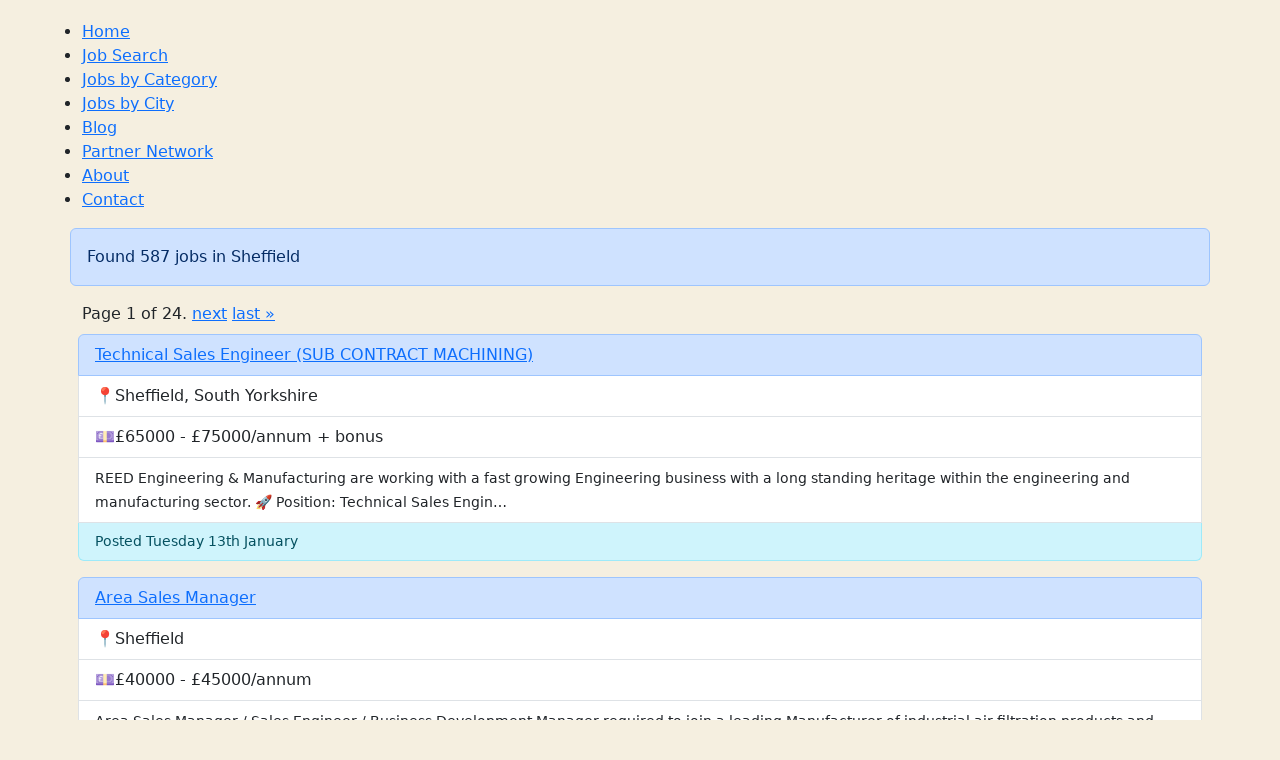

--- FILE ---
content_type: text/html; charset=utf-8
request_url: https://sophiajobs.com/jobsearch/jobs_by_city/?name=Sheffield
body_size: 5524
content:


<!doctype html>
<html lang="en-US">
<head>
    <meta charset="utf-8"/>
    <meta name="viewport" content="width=device-width, initial-scale=1">
    
    <title>Sophia Jobs / Browse UK Jobs in Sheffield</title>
    
    <link rel="icon" type="image/x-icon" href="/static/img/favicon.ico">
    <link href="https://cdn.jsdelivr.net/npm/bootstrap@5.3.2/dist/css/bootstrap.min.css" rel="stylesheet" integrity="sha384-T3c6CoIi6uLrA9TneNEoa7RxnatzjcDSCmG1MXxSR1GAsXEV/Dwwykc2MPK8M2HN" crossorigin="anonymous">
    <script src="https://cdn.jsdelivr.net/npm/bootstrap@5.3.2/dist/js/bootstrap.bundle.min.js" integrity="sha384-C6RzsynM9kWDrMNeT87bh95OGNyZPhcTNXj1NW7RuBCsyN/o0jlpcV8Qyq46cDfL" crossorigin="anonymous"></script>
    <style>body{padding:20px;background-color:#f5efe0}fieldset{padding:10px;border:1px solid #d3d3d3}.row1{background-color:#d3d3d3}.row2{background-color:#add8e6}#header{ul {
        float: left;
    }
    li {
        padding: 0 6px;
        float: left;
        border-right: 1px solid #dadada;
        display: inline;
    }

    li:last-child {
        border: 0;
    }
}#footer{ul {
        float: left;
    }
    li {
        padding: 0 6px;
        float: left;
        border-right: 1px solid #dadada;
        display: inline;
    }

    li:last-child {
        border: 0;
    }
}#job_category{width:400px}.category_row1{background-color:#d3d3d3}.category_row2{background-color:none}#job_city{width:400px}.city_row1{background-color:#d3d3d3}.city_row2{background-color:none}</style>
    
    <!-- Google tag (gtag.js) -->
<script async src="https://www.googletagmanager.com/gtag/js?id=G-15Z2CXCHJD"></script>
<script>window.dataLayer=window.dataLayer||[];function gtag(){dataLayer.push(arguments);}gtag('js',new Date());gtag('config','G-15Z2CXCHJD');</script>
</head>
<body>

<div class="container">
    
    <div class="row" id="header">
        <ul>
            <li><a href="/">Home</a></li>
            <li><a href="/jobsearch">Job Search</a></li>
            <li><a href="/jobsearch/category">Jobs by Category</a></li>
            <li><a href="/jobsearch/city">Jobs by City</a></li>
            <li><a href="/blog" target="_blank">Blog</a></li>
            <li><a href="/partners">Partner Network</a></li>
            <li><a href="/about">About</a></li>
            <li class="last"><a href="/contact">Contact</a></li>
        </ul>
    </div>

<div class="row">
    <div class="alert alert-primary align-center" role="alert">
        Found 587 jobs in Sheffield
    </div>
</div>


<div class="row">
    <div class="row">
    <span>
        

        <span class="current">
            Page 1 of 24.
        </span>

        
            <a href="?name=Sheffield&page=2">next</a>
            <a href="?name=Sheffield&page=24">last &raquo;</a>
        
    </span>
</div>

    
        <div class="p-2">
                <ul class="list-group">
                    <li class="list-group-item list-group-item-primary"><a href="https://www.cv-library.co.uk/job/224600841/Technical-Sales-Engineer-SUB-CONTRACT-MACHINING?s=105814" target="_blank">Technical Sales Engineer (SUB CONTRACT MACHINING)</a></li>
                    <li class="list-group-item">📍Sheffield, South Yorkshire</li>
                    <li class="list-group-item">💷£65000 - £75000/annum + bonus</li>
                    <li class="list-group-item"><small>REED Engineering & Manufacturing are working with a fast growing Engineering business with a long standing heritage within the engineering and manufacturing sector.

🚀 Position: Technical Sales Engin…</small><img src="https://www.cv-library.co.uk/logo/big/429e57df484044fa8ce403089024808c" class="img-fluid rounded float-end" alt=""></li>
                    <li class="list-group-item small list-group-item-info">Posted Tuesday 13th January</li>
                </ul>
        </div>
    
        <div class="p-2">
                <ul class="list-group">
                    <li class="list-group-item list-group-item-primary"><a href="https://www.cv-library.co.uk/job/224600743/Area-Sales-Manager?s=105814" target="_blank">Area Sales Manager</a></li>
                    <li class="list-group-item">📍Sheffield</li>
                    <li class="list-group-item">💷£40000 - £45000/annum</li>
                    <li class="list-group-item"><small>Area Sales Manager / Sales Engineer / Business Development Manager required to join a leading Manufacturer of industrial air filtration products and services.

The successful Area Sales Manager / Sal…</small><img src="https://www.cv-library.co.uk/logo/big/bc87a183f46e4e0bb43febb67b56b729" class="img-fluid rounded float-end" alt=""></li>
                    <li class="list-group-item small list-group-item-info">Posted Tuesday 13th January</li>
                </ul>
        </div>
    
        <div class="p-2">
                <ul class="list-group">
                    <li class="list-group-item list-group-item-primary"><a href="https://www.cv-library.co.uk/job/224600280/Environmental-Planner?s=105814" target="_blank">Environmental Planner</a></li>
                    <li class="list-group-item">📍Sheffield, South Yorkshire</li>
                    <li class="list-group-item">💷Please see job description</li>
                    <li class="list-group-item"><small>Are you a planner - or planning graduate - looking to apply your planning knowledge to major infrastructure projects at pre-construction stage?

This role sits in a work-winning / pre-construction en…</small><img src="https://www.cv-library.co.uk/logo/big/686825e743c14fe393cab98a77df2c79" class="img-fluid rounded float-end" alt=""></li>
                    <li class="list-group-item small list-group-item-info">Posted Tuesday 13th January</li>
                </ul>
        </div>
    
        <div class="p-2">
                <ul class="list-group">
                    <li class="list-group-item list-group-item-primary"><a href="https://www.cv-library.co.uk/job/224600243/Commercial-Finance-Analyst?s=105814" target="_blank">Commercial Finance Analyst</a></li>
                    <li class="list-group-item">📍Sheffield, South Yorkshire</li>
                    <li class="list-group-item">💷£30000 - £35000/annum</li>
                    <li class="list-group-item"><small>Commercial Finance Analyst

Salary: £30,000 - £35,000 + study support

Location: Sheffield (Hybrid - 2-3 days in the office)

Working pattern: Flexible working hours

Parking: Free on-site parking

T…</small><img src="https://www.cv-library.co.uk/logo/big/a51e7124dab244a89b0cffc848c135ff" class="img-fluid rounded float-end" alt=""></li>
                    <li class="list-group-item small list-group-item-info">Posted Tuesday 13th January</li>
                </ul>
        </div>
    
        <div class="p-2">
                <ul class="list-group">
                    <li class="list-group-item list-group-item-primary"><a href="https://www.cv-library.co.uk/job/224599911/Full-Stack-Engineer-Java-ReactJS?s=105814" target="_blank">Full Stack Engineer (Java / ReactJS)</a></li>
                    <li class="list-group-item">📍Sheffield, South Yorkshire</li>
                    <li class="list-group-item">💷£520 - £525/day</li>
                    <li class="list-group-item"><small>Full Stack Engineer (Java / ReactJS)

Adept Resourcing are recruiting on behalf of a Tier-one bank, on a ongoing KYC project, looking for Full Stack Engineers (Java / Rreact JS) for an initial 6 mont…</small><img src="https://www.cv-library.co.uk/logo/big/9807881669574637a5fe0281b0a03d5e" class="img-fluid rounded float-end" alt=""></li>
                    <li class="list-group-item small list-group-item-info">Posted Tuesday 13th January</li>
                </ul>
        </div>
    
        <div class="p-2">
                <ul class="list-group">
                    <li class="list-group-item list-group-item-primary"><a href="https://www.cv-library.co.uk/job/224599527/Multi-Trade-Operative-Sheffield-Surrounding-Asap-Start?s=105814" target="_blank">Multi Trade Operative - Sheffield & Surrounding - Asap Start</a></li>
                    <li class="list-group-item">📍Sheffield, South Yorkshire</li>
                    <li class="list-group-item">💷£18/hour</li>
                    <li class="list-group-item"><small>Multi-Skilled Operative (Joiner - NVQ Level 2/3)

Location: Sheffield, S5
Rate: £18.00 per hour (CIS or Umbrella)
Start Date: ASAP
Contract Type: Temporary position until at least the end of March

W…</small><img src="https://www.cv-library.co.uk/logo/big/485501863bbe4001931cfbccded2b9ef" class="img-fluid rounded float-end" alt=""></li>
                    <li class="list-group-item small list-group-item-info">Posted Tuesday 13th January</li>
                </ul>
        </div>
    
        <div class="p-2">
                <ul class="list-group">
                    <li class="list-group-item list-group-item-primary"><a href="https://www.cv-library.co.uk/job/224599513/KS2-KS3-Tutor?s=105814" target="_blank">KS2-KS3 Tutor</a></li>
                    <li class="list-group-item">📍Sheffield, South Yorkshire</li>
                    <li class="list-group-item">💷£20 - £30/hour</li>
                    <li class="list-group-item"><small>I hope you are well- would you be interested in the below? 
 
I am looking for Academic Staff - Tutors to support looked after children and students with EHCP's on a 1-1 basis with their core and voc…</small><img src="https://www.cv-library.co.uk/logo/big/8343d07e0b934c7f81b7f05d5cef3df8" class="img-fluid rounded float-end" alt=""></li>
                    <li class="list-group-item small list-group-item-info">Posted Tuesday 13th January</li>
                </ul>
        </div>
    
        <div class="p-2">
                <ul class="list-group">
                    <li class="list-group-item list-group-item-primary"><a href="https://www.cv-library.co.uk/job/224599149/Electrical-Mechanical-Estimator?s=105814" target="_blank">Electrical & Mechanical Estimator</a></li>
                    <li class="list-group-item">📍Sheffield, South Yorkshire</li>
                    <li class="list-group-item">💷£380 - £400/day</li>
                    <li class="list-group-item"><small>Electrical & Mechanical Estimator – 6 Month Contract

Location: Sheffield
Contract Length: Minimum 6 months
Day Rate: £380 – £400 per day (DOE)
Start Date: Immediate

The Opportunity

We are working …</small><img src="https://www.cv-library.co.uk/logo/big/23541b7c22eb4f509cf0feea2977bf05" class="img-fluid rounded float-end" alt=""></li>
                    <li class="list-group-item small list-group-item-info">Posted Tuesday 13th January</li>
                </ul>
        </div>
    
        <div class="p-2">
                <ul class="list-group">
                    <li class="list-group-item list-group-item-primary"><a href="https://www.cv-library.co.uk/job/224599055/Secondary-Teachers-Required?s=105814" target="_blank">Secondary Teachers Required</a></li>
                    <li class="list-group-item">📍Sheffield</li>
                    <li class="list-group-item">💷£119 - £184/day CPD</li>
                    <li class="list-group-item"><small>Secondary Teacher

Sheffield

Start: September 2025

Are you passionate about inspiring and teaching the younger generation? The Supply Register are delighted to be working in partnership with L.E.A.…</small><img src="https://www.cv-library.co.uk/logo/big/aa2d08badfba41dfab2e107946470b6e" class="img-fluid rounded float-end" alt=""></li>
                    <li class="list-group-item small list-group-item-info">Posted Tuesday 13th January</li>
                </ul>
        </div>
    
        <div class="p-2">
                <ul class="list-group">
                    <li class="list-group-item list-group-item-primary"><a href="https://www.cv-library.co.uk/job/224599002/Primary-Teacher?s=105814" target="_blank">Primary Teacher</a></li>
                    <li class="list-group-item">📍Sheffield</li>
                    <li class="list-group-item">💷£124 - £189/day CPD + Pension</li>
                    <li class="list-group-item"><small>Join Our bank candidates at L.E.A.D Academy Trust in Sheffield (S12) – Primary Teacher Vacancy 

Are you a passionate and dedicated educator who wants to make a real difference in children’s lives? D…</small><img src="https://www.cv-library.co.uk/logo/big/aa2d08badfba41dfab2e107946470b6e" class="img-fluid rounded float-end" alt=""></li>
                    <li class="list-group-item small list-group-item-info">Posted Tuesday 13th January</li>
                </ul>
        </div>
    
        <div class="p-2">
                <ul class="list-group">
                    <li class="list-group-item list-group-item-primary"><a href="https://www.cv-library.co.uk/job/224598739/Engineering-Architect?s=105814" target="_blank">Engineering Architect</a></li>
                    <li class="list-group-item">📍Sheffield, South Yorkshire</li>
                    <li class="list-group-item">💷£515/day inside ir35</li>
                    <li class="list-group-item"><small>Job Title: Engineering Architect

Location: Sheffield/hybrid (3 days per week on site)

Contract: 12 months 

Rate: £515 per day inside ir35 

Key Responsibilities:

Design and architect scalable, se…</small><img src="https://www.cv-library.co.uk/logo/big/2a6cc13e4c974da981878be66d1bcec5" class="img-fluid rounded float-end" alt=""></li>
                    <li class="list-group-item small list-group-item-info">Posted Tuesday 13th January</li>
                </ul>
        </div>
    
        <div class="p-2">
                <ul class="list-group">
                    <li class="list-group-item list-group-item-primary"><a href="https://www.cv-library.co.uk/job/224598245/Print-Services-Technician?s=105814" target="_blank">Print Services Technician</a></li>
                    <li class="list-group-item">📍Sheffield</li>
                    <li class="list-group-item">💷£25826 - £28534/annum</li>
                    <li class="list-group-item"><small>Print Services Technician

£25,826 - £28,534 per annum (this will be pro-rata'd to reflect the hours worked)

About us

The Sheffield College is a further and higher education institution dedicated t…</small><img src="https://www.cv-library.co.uk/logo/big/631c0195a4cb4a28a79aa1cfd2c70805" class="img-fluid rounded float-end" alt=""></li>
                    <li class="list-group-item small list-group-item-info">Posted Tuesday 13th January</li>
                </ul>
        </div>
    
        <div class="p-2">
                <ul class="list-group">
                    <li class="list-group-item list-group-item-primary"><a href="https://www.cv-library.co.uk/job/224598182/Lead-Designated-Safeguarding-Practitioner?s=105814" target="_blank">Lead Designated Safeguarding Practitioner</a></li>
                    <li class="list-group-item">📍Sheffield</li>
                    <li class="list-group-item">💷£35497 - £40996/annum</li>
                    <li class="list-group-item"><small>Lead Designated Safeguarding Practitioner

Salary £35,497 - £40,996 per annum

Our College is a further and higher education institution dedicated to providing academic, vocational, and professional …</small><img src="https://www.cv-library.co.uk/logo/big/631c0195a4cb4a28a79aa1cfd2c70805" class="img-fluid rounded float-end" alt=""></li>
                    <li class="list-group-item small list-group-item-info">Posted Tuesday 13th January</li>
                </ul>
        </div>
    
        <div class="p-2">
                <ul class="list-group">
                    <li class="list-group-item list-group-item-primary"><a href="https://www.cv-library.co.uk/job/224598132/Technical-Trainer-Dental?s=105814" target="_blank">Technical Trainer - Dental</a></li>
                    <li class="list-group-item">📍Sheffield</li>
                    <li class="list-group-item">💷£28207 - £32917/annum</li>
                    <li class="list-group-item"><small>Technical Trainer - Dental

Salary £28,207 - £32,917 (Salary will be pro rata to hours worked)

18.5hrs  per week

Our College is a further and higher education institution dedicated to providing aca…</small><img src="https://www.cv-library.co.uk/logo/big/631c0195a4cb4a28a79aa1cfd2c70805" class="img-fluid rounded float-end" alt=""></li>
                    <li class="list-group-item small list-group-item-info">Posted Tuesday 13th January</li>
                </ul>
        </div>
    
        <div class="p-2">
                <ul class="list-group">
                    <li class="list-group-item list-group-item-primary"><a href="https://www.cv-library.co.uk/job/224598106/Graduate-Engineer-ROC-Remote-Operating-Centre?s=105814" target="_blank">Graduate Engineer (ROC - Remote Operating Centre)</a></li>
                    <li class="list-group-item">📍Sheffield, South Yorkshire</li>
                    <li class="list-group-item">💷£36000 - £38000/annum 20% shift uplift, Pension, Bonus</li>
                    <li class="list-group-item"><small>Graduate/Remote Operating Centre (ROC) Engineer - Hydrogen Power
 Location: Sheffield | Sector: Zero-Emission Energy

Salary - £36k + 20% shift uplift
Package includes - Bonus, Pension, Private Denta…</small><img src="https://www.cv-library.co.uk/logo/big/9dec18fe205047f7bb1a2719fe03cf1d" class="img-fluid rounded float-end" alt=""></li>
                    <li class="list-group-item small list-group-item-info">Posted Tuesday 13th January</li>
                </ul>
        </div>
    
        <div class="p-2">
                <ul class="list-group">
                    <li class="list-group-item list-group-item-primary"><a href="https://www.cv-library.co.uk/job/224598097/Lecturer-in-Dental?s=105814" target="_blank">Lecturer in Dental</a></li>
                    <li class="list-group-item">📍Sheffield</li>
                    <li class="list-group-item">💷£31181 - £38421/annum</li>
                    <li class="list-group-item"><small>Lecturer in Dental

Close date  19/01/2026

Salary £31,181 - £38,421 (Pro rata to hours worked)

Contractual hours 18.5

About us 

The Sheffield College is a further and higher education institution…</small><img src="https://www.cv-library.co.uk/logo/big/631c0195a4cb4a28a79aa1cfd2c70805" class="img-fluid rounded float-end" alt=""></li>
                    <li class="list-group-item small list-group-item-info">Posted Tuesday 13th January</li>
                </ul>
        </div>
    
        <div class="p-2">
                <ul class="list-group">
                    <li class="list-group-item list-group-item-primary"><a href="https://www.cv-library.co.uk/job/224597962/Model-Maker-Patternmaker?s=105814" target="_blank">Model Maker / Patternmaker</a></li>
                    <li class="list-group-item">📍Sheffield, South Yorkshire</li>
                    <li class="list-group-item">💷£17.41/hour</li>
                    <li class="list-group-item"><small>Overview

Salary: £17.41 P/H
 Shift Pattern:

Monday-Thursday: 07:00-15:00

Friday: 06:00-13:00
 Employment Type: Permanent

Adept Resourcing is supporting a long-established engineering manufacturer…</small><img src="https://www.cv-library.co.uk/logo/big/9807881669574637a5fe0281b0a03d5e" class="img-fluid rounded float-end" alt=""></li>
                    <li class="list-group-item small list-group-item-info">Posted Tuesday 13th January</li>
                </ul>
        </div>
    
        <div class="p-2">
                <ul class="list-group">
                    <li class="list-group-item list-group-item-primary"><a href="https://www.cv-library.co.uk/job/224597926/Scheme-Project-Manager?s=105814" target="_blank">Scheme Project Manager</a></li>
                    <li class="list-group-item">📍Sheffield, South Yorkshire</li>
                    <li class="list-group-item">💷Please see job description</li>
                    <li class="list-group-item"><small>My client a long established and highly successful civil engineering contractor specialising in railway engineering is looking for a Scheme Project Manager to support a growing portfolio of works on …</small><img src="https://www.cv-library.co.uk/logo/big/72c642133429460e9186c4af7eb07300" class="img-fluid rounded float-end" alt=""></li>
                    <li class="list-group-item small list-group-item-info">Posted Tuesday 13th January</li>
                </ul>
        </div>
    
        <div class="p-2">
                <ul class="list-group">
                    <li class="list-group-item list-group-item-primary"><a href="https://www.cv-library.co.uk/job/224597910/Architect?s=105814" target="_blank">Architect</a></li>
                    <li class="list-group-item">📍Sheffield, South Yorkshire</li>
                    <li class="list-group-item">💷£30000 - £35000/annum Plus benefits</li>
                    <li class="list-group-item"><small>Job Title: Architect

Ref: BM986

Location: Sheffield

Salary: Competitive 

This is a fantastic opportunity to join an award-winning architectural practice who offer expert design services to the Co…</small><img src="https://www.cv-library.co.uk/logo/big/72ab426bfc4e4ed9b6c2fc3a95ea56a1" class="img-fluid rounded float-end" alt=""></li>
                    <li class="list-group-item small list-group-item-info">Posted Tuesday 13th January</li>
                </ul>
        </div>
    
        <div class="p-2">
                <ul class="list-group">
                    <li class="list-group-item list-group-item-primary"><a href="https://www.cv-library.co.uk/job/224597886/Class-2-Skip-RoRo-Driver-Day-Shift?s=105814" target="_blank">Class 2 Skip & RoRo Driver - Day Shift</a></li>
                    <li class="list-group-item">📍Sheffield</li>
                    <li class="list-group-item">💷£14.59 - £17.48/hour</li>
                    <li class="list-group-item"><small>Advert Details:
Panda is a leading waste management solutions provider committed to sustainable resource recovery and circular economy principles. We're seeking an experienced Skip & RoRo Driver to j…</small><img src="https://www.cv-library.co.uk/logo/big/f3279f6ddfe9447a843fea70096846db" class="img-fluid rounded float-end" alt=""></li>
                    <li class="list-group-item small list-group-item-info">Posted Tuesday 13th January</li>
                </ul>
        </div>
    
        <div class="p-2">
                <ul class="list-group">
                    <li class="list-group-item list-group-item-primary"><a href="https://www.cv-library.co.uk/job/224597711/PA-Secretary-Hybrid-Working?s=105814" target="_blank">PA / Secretary - Hybrid Working</a></li>
                    <li class="list-group-item">📍Sheffield, South Yorkshire</li>
                    <li class="list-group-item">💷£28000 - £32000/annum</li>
                    <li class="list-group-item"><small>Personal Assistant - Personal Injury Team

Location: Sheffield
 Hours: Monday to Friday, 9:00 AM - 5:00 PM (35 hours per week)
 Salary: £28,000pa - £32,000pa depending on experience + Excellent Benef…</small><img src="https://www.cv-library.co.uk/logo/big/94a1e2b485b3414e9376fd8cc5b4b097" class="img-fluid rounded float-end" alt=""></li>
                    <li class="list-group-item small list-group-item-info">Posted Tuesday 13th January</li>
                </ul>
        </div>
    
        <div class="p-2">
                <ul class="list-group">
                    <li class="list-group-item list-group-item-primary"><a href="https://www.cv-library.co.uk/job/224597637/Regional-Sales-Executive-Fully-Remote?s=105814" target="_blank">Regional Sales Executive (Fully Remote)</a></li>
                    <li class="list-group-item">📍Sheffield, South Yorkshire</li>
                    <li class="list-group-item">💷£25000 - £30000/annum +Uncapped Commission + Company Car</li>
                    <li class="list-group-item"><small>Our client, a leading service provider, are currently looking to recruit a dedicated, enthusiastic and professional Regional Sales Executive, to manage a portfolio of new and existing clients while i…</small><img src="https://www.cv-library.co.uk/logo/big/44e3bec8a4d646f597c54d753480c2b5" class="img-fluid rounded float-end" alt=""></li>
                    <li class="list-group-item small list-group-item-info">Posted Tuesday 13th January</li>
                </ul>
        </div>
    
        <div class="p-2">
                <ul class="list-group">
                    <li class="list-group-item list-group-item-primary"><a href="https://www.cv-library.co.uk/job/224597592/Service-Transition-Manager-Supplier-Transition?s=105814" target="_blank">Service Transition Manager (Supplier Transition)</a></li>
                    <li class="list-group-item">📍Sheffield, South Yorkshire</li>
                    <li class="list-group-item">💷£500 - £600/day</li>
                    <li class="list-group-item"><small>Location: London or Sheffield (2 days per week onsite)

Contract Type: Contract, 6 months (likely to extend)

Rate: £(Apply online only) inside IR35

Are you an experienced IT Service Manager / Servi…</small><img src="https://www.cv-library.co.uk/logo/big/e34a583f081246c0933ab46e3e04c6d9" class="img-fluid rounded float-end" alt=""></li>
                    <li class="list-group-item small list-group-item-info">Posted Tuesday 13th January</li>
                </ul>
        </div>
    
        <div class="p-2">
                <ul class="list-group">
                    <li class="list-group-item list-group-item-primary"><a href="https://www.cv-library.co.uk/job/224597325/Senior-Customer-Service-Full-Remote?s=105814" target="_blank">Senior Customer Service – Full Remote</a></li>
                    <li class="list-group-item">📍Sheffield, South Yorkshire</li>
                    <li class="list-group-item">💷£25000 - £30000/annum</li>
                    <li class="list-group-item"><small>Due to continued expansion our client, a well-established, national Service company is actively seeking an experienced, self-driven and dedicated Customer Service Advisor to complement their friendly…</small><img src="https://www.cv-library.co.uk/logo/big/44e3bec8a4d646f597c54d753480c2b5" class="img-fluid rounded float-end" alt=""></li>
                    <li class="list-group-item small list-group-item-info">Posted Tuesday 13th January</li>
                </ul>
        </div>
    
        <div class="p-2">
                <ul class="list-group">
                    <li class="list-group-item list-group-item-primary"><a href="https://www.cv-library.co.uk/job/224597278/Customer-Service-Specialist?s=105814" target="_blank">Customer Service Specialist</a></li>
                    <li class="list-group-item">📍Chapeltown</li>
                    <li class="list-group-item">💷£28000/annum</li>
                    <li class="list-group-item"><small>Customer Service Specialist – Sheffield – £28,000 (Hybrid)
 
 Chase & Holland are proud to be working with a global manufacturing and distribution business in the Sheffield area who are currently see…</small><img src="https://www.cv-library.co.uk/logo/big/926e60db84314db4ac78fda3f9b5d577" class="img-fluid rounded float-end" alt=""></li>
                    <li class="list-group-item small list-group-item-info">Posted Tuesday 13th January</li>
                </ul>
        </div>
    

    <div class="row">
    <span>
        

        <span class="current">
            Page 1 of 24.
        </span>

        
            <a href="?name=Sheffield&page=2">next</a>
            <a href="?name=Sheffield&page=24">last &raquo;</a>
        
    </span>
</div>
</div>


    <div class="row" id="footer">
        <ul>
            <li><a href="/">Home</a></li>
            <li><a href="/jobsearch">Job Search</a></li>
            <li><a href="/jobsearch/category">Jobs by Category</a></li>
            <li><a href="/jobsearch/city">Jobs by City</a></li>
            <li><a href="/blog" target="_blank">Blog</a></li>
            <li><a href="/partners">Partner Network</a></li>
            <li><a href="/about">About</a></li>
            <li class="last"><a href="/contact">Contact</a></li>
        </ul>
        <span>©2026 Sophia Jobs</span>
    </div>
    
</div>
</body>
</html>